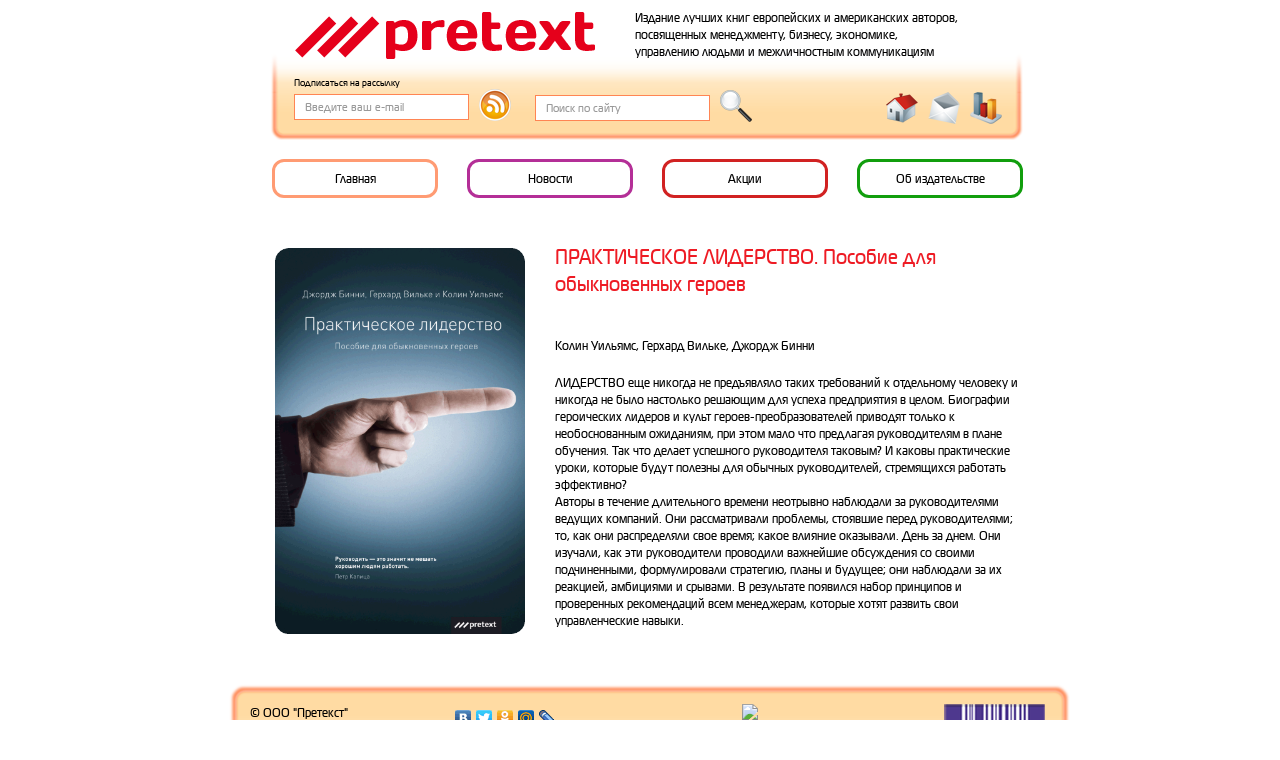

--- FILE ---
content_type: text/html; charset=UTF-8
request_url: http://pretext.ru/books/115
body_size: 3609
content:
<!doctype html>
<html>
<head>
	<title>PRETEXT</title> 
	<meta http-equiv="Content-Type" content="text/html; charset=utf-8"/> 
	<meta name="description" content="">
	<meta name="keywords" content="">
	<meta name="robots" content="index,follow">
	
<link href="/style.css" rel="stylesheet" type="text/css"  media="screen">

	<script src="/jscript.js" type="text/javascript"></script>
    
	<script type="text/javascript">
		var preloadFlag=false;
		function loadImages() {
			if (document.images) {
				
				
				preloadFlag=true;
			}   
		} 
		loadImages();
	</script>
	



</head>
<body>
	
	<div class="dv_text">
		<a name="up"></a>
		<table border="0" cellpadding="0" cellspacing="0" width="100%" height="100%">
		 	<tr valign="top">	
				<td width="960">
					<table border="0" cellpadding="0" cellspacing="0" width="960">
	<tr valign="top">
		<td colspan="2" class="dtop">
		</td>
	</tr>
	<tr valign="top">
		<td width="110"></td>
		<td width="850">
			<table border="0" cellpadding="0" cellspacing="0" width="100%">
				<tr valign="top">
					<td class="topbg1" width="14"></td>
					<td class="topbg2" width="725">
						<table border="0" cellpadding="0" cellspacing="0" width="100%">
							<tr>
								<td class="text_logo"></td>
								<td width="300" height="70"><a href="/home"><img src="/images/logo.png" onmouseover="press_img(this, 1,'png');" onmouseout="press_img(this, 0,'png');" /></a></td>
								<td class="text_up">
									<span style="color: rgb(0, 0, 0);">Издание </span><font style="color: rgb(0, 0, 0);" color="#ff0000">лучших книг</font><span style="color: rgb(0, 0, 0);"> европейских и американских авторов, <br />
посвященных менеджменту, бизнесу, экономике, <br />
управлению людьми и межличностным коммуникациям</span>
								</td>
							</tr>
						</table>
						<table border="0" cellpadding="0" cellspacing="0" width="100%">
							<tr>
								<td height="5"></td>
							</tr>
						</table>
						<table border="0" cellpadding="0" cellspacing="0" width="100%">
							<tr>
								<td class="text_discr" width="250">
									<table border="0" cellpadding="0" cellspacing="0">
										<tr>
											<td class="text_up2">Подписаться на рассылку</td>
										</tr>
										<tr>
											<td>
												<form action="/subscription" method="post" name="fdesc" style="padding:0px;margin:0px;">
												<table border="0" cellpadding="0" cellspacing="0">
													<tr>
														<td>
															<input placeholder="Введите ваш e-mail" name="email" type="text" class="ank" style="width:160px;">
														</td>
														<td class="text_br"></td>
														<td><input type="image" alt="OK" src="/images/icondescr2.png" onmouseover="press_img(this, 1,'png');" onmouseout="press_img(this, 0,'png');"></td>
													</tr>
												</table>
												</form>
											</td>
										</tr>
									</table>
								</td>
								<td class="text_search" width="250">
									<form action="/search" method="post" name="fdesc" style="padding:0px;margin:0px;">
									<table border="0" cellpadding="0" cellspacing="0">
										<tr>
											<td class="text_up3"></td>
											<td colspan="3"></td>
										</tr>
										<tr>
											<td></td>
											<td>
												<input placeholder="Поиск по сайту" name="searche" type="text" class="ank" style="width:160px;">
											</td>
											<td class="text_br"></td>
											<td width="30"><input type="image" alt="OK" src="/images/iconsearch2.png" onmouseover="press_img(this, 1,'png');" onmouseout="press_img(this, 0,'png');"></td>
										</tr>
									</table>
									</form>
								</td>
								<td class="text_home" width="225">
									<table border="0" cellpadding="0" cellspacing="0">
										<tr>
											<td class="text_up4"></td>
											<td colspan="5"></td>
										</tr>
										<tr>
											<td></td>
											<td><a href="/home"><img src="/images/iconhome2.png" onmouseover="press_img(this, 1,'png');" onmouseout="press_img(this, 0,'png');" /></a></td>
											<td class="text_br"></td>
											<td><a href="mailto:info@pretext.ru"><img src="/images/iconemail2.png" onmouseover="press_img(this, 1,'png');" onmouseout="press_img(this, 0,'png');"></a></td>
											<td class="text_br"></td>
											<td><a href="/map"><img src="/images/iconmap2.png" onmouseover="press_img(this, 1,'png');" onmouseout="press_img(this, 0,'png');" /></a></td>
										</tr>
									</table>
								</td>
							</tr>
						</table>
					</td>
					<td class="topbg3" width="14"></td>
					<td width="97"></td>
				</tr>
			</table>
		</td>
	</tr>
	<tr valign="top">
		<td></td>
		<td class="head_menu">
			
		<table border="0" cellpadding="0" cellspacing="0">
			<tr valign="top">
			 <td class="p_br_13"></td><td  class="home_link_a" id="abc1"><a href="/home" class="topmenu51" onmouseover="bghref('abc1','home_link');" onmouseout="bghref('abc1','home_link_a');">Главная</a></td>
<td class="p_br"></td><td  class="new_link_a" id="abc5"><a href="/news" class="topmenu51" onmouseover="bghref('abc5','new_link');" onmouseout="bghref('abc5','new_link_a');">Новости</a></td>
<td class="p_br"></td><td  class="action_link_a" id="abc11"><a href="/action" class="topmenu51" onmouseover="bghref('abc11','action_link');" onmouseout="bghref('abc11','action_link_a');">Акции</a></td>
<td class="p_br"></td><td  class="pub_link_a" id="abc12"><a href="/about_publisher" class="topmenu51" onmouseover="bghref('abc12','pub_link');" onmouseout="bghref('abc12','pub_link_a');">Об издательстве</a></td>

			</tr>
		</table>
	
		</td>
	</tr>
	<tr valign="top">	
		<td></td>
		<td class="submenu">
			
		</td>
	</tr>
</table>
				</td>
			</tr>
			<tr valign="top">
<td>
<table border="0" cellspacing="0" cellpadding="0">
<tr valign="top">
<td width="115"></td>
<td>
<table border="0" cellpadding="0" cellspacing="0" width="100%">
<tr valign="top">
<td  class="d_page">
</td>
</tr>
<tr><td class="mod_text_br"></td></tr>
</table>
<table border="0" cellpadding="0" cellspacing="0" width="100%">
<tr>
<td>
<table border="0" cellpadding="0" cellspacing="0" width="100%">
<tr valign="top">
<td>
<table border="0" cellpadding="0" cellspacing="0" width="100%">
<tr valign="top">
<td width="widthimg" class="mod_img"><img width="250"  src="/images/84_115_i32.gif"></td>
<td width="30"></td>
<td width="470">
<table border="0" cellpadding="0" cellspacing="0" width="100%">
<tr valign="top">
<td class="mod_title">
 ПРАКТИЧЕСКОЕ ЛИДЕРСТВО. Пособие для обыкновенных героев</td>
</tr>
</table>
<table border="0" cellpadding="0" cellspacing="0" width="100%">
<tr><td class="mod_br"></td></tr>
<tr valign="top">
<td class="mod_work">
 </td>
</tr>
</table>
<table border="0" cellpadding="0" cellspacing="0" width="100%">
<tr><td class="mod_br"></td></tr>
<tr valign="top">
<td class="mod_anons">
Колин Уильямс, Герхард Вильке, Джордж Бинни</td>
</tr>
</table>
<table border="0" cellpadding="0" cellspacing="0" width="100%">
<tr><td class="mod_br"></td></tr>
<tr valign="top">
<td class="mod_text">
ЛИДЕРСТВО еще никогда не предъявляло таких требований к отдельному человеку и никогда не было настолько решающим для успеха предприятия в целом. Биографии героических лидеров и культ героев-преобразователей приводят только к необоснованным ожиданиям, при этом мало что предлагая руководителям в плане обучения. Так что делает успешного руководителя таковым? И каковы практические уроки, которые будут полезны для обычных руководителей, стремящихся работать эффективно?<br />
Авторы в течение длительного времени неотрывно наблюдали за руководителями ведущих компаний. Они рассматривали проблемы, стоявшие перед руководителями; то, как они распределяли свое время; какое влияние оказывали. День за днем. Они изучали, как эти руководители проводили важнейшие обсуждения со своими подчиненными, формулировали стратегию, планы и будущее; они наблюдали за их реакцией, амбициями и срывами. В результате появился набор принципов и проверенных рекомендаций всем менеджерам, которые хотят развить свои управленческие навыки.<br />
 											</td>
</tr>
</table>
</td>
</tr>
</table>
</td>
</tr>
</table>
</td>
</tr>
</table>
<table border="0" cellpadding="0" cellspacing="0" width="100%">
<tr valign="top">
<td  class="d_page">
</td>
</tr>
</table>
</td>
<td width="95"></td>
</tr>
</table>
</td>
</tr>

		
			<tr><td height="100%"></td></tr>
			<tr valign="bottom">
				<td>
					<table border="0" cellpadding="0" cellspacing="0" width="960">
		<tr valign="top">	
			<td width="60"></td>
			<td>
				<table border="0" cellpadding="0" cellspacing="0" width="850">
					<tr valign="top">
						<td width="841" class="btm"></td>
					</tr>
					<tr valign="top">
						<td class="menu_down">
							<table border="0" cellpadding="0" cellspacing="0" width="100%">
								<tr valign="top">
									<td width="150" class="text_down">
										 © ООО "Претекст"<br>2005-2026
									</td>
									<td width="250" class="text_down">
										<script type="text/javascript" src="//yandex.st/share/share.js" charset="utf-8"></script>
<div class="yashare-auto-init" data-yashareL10n="ru" data-yashareType="none" data-yashareQuickServices="yaru,vkontakte,facebook,twitter,odnoklassniki,moimir,lj,moikrug"></div> 
									</td>
									<td width="150" class="text_down">
										
<!-- Yandex.Metrika informer --> <a href="https://metrika.yandex.ru/stat/?id=54079588&amp;from=informer" target="_blank" rel="nofollow"><img src="https://informer.yandex.ru/informer/54079588/1_1_535353FF_333333FF_0_pageviews" style="width:80px; height:15px; border:0;" alt="Яндекс.Метрика" title="Яндекс.Метрика: данные за сегодня (просмотры)" class="ym-advanced-informer" data-cid="54079588" data-lang="ru" /></a> <!-- /Yandex.Metrika informer --> <!-- Yandex.Metrika counter --> <script type="text/javascript" > (function(m,e,t,r,i,k,a){m[i]=m[i]||function(){(m[i].a=m[i].a||[]).push(arguments)}; m[i].l=1*new Date();k=e.createElement(t),a=e.getElementsByTagName(t)[0],k.async=1,k.src=r,a.parentNode.insertBefore(k,a)}) (window, document, "script", "https://mc.yandex.ru/metrika/tag.js", "ym"); ym(54079588, "init", { clickmap:true, trackLinks:true, accurateTrackBounce:true, webvisor:true }); </script> <noscript><div><img src="https://mc.yandex.ru/watch/54079588" style="position:absolute; left:-9999px;" alt="" /></div></noscript> <!-- /Yandex.Metrika counter -->

									</td>
									<td>
										<table border="0" cellpadding="0" cellspacing="0" width="101">
											<tr>
												<td class="text_down"><a href="http://www.artlebedev.ru/everything/pretext/"><img src="/images/design.png"></a></td>
											</tr>
											<tr>
												<td style="padding-top:2px;padding-left:35px;margin:0px;">дизайн обложек</td>
											</tr>
										</table>
									</td>
									
								</tr>
							</table>
						</td>
					</tr>
				</table>
			</td>
		</tr>
</table>
		
				</td>
			</tr>
		</table>
		
	</div>
</body>
</html> 

--- FILE ---
content_type: text/css
request_url: http://pretext.ru/style.css
body_size: 3475
content:
@font-face {
	font-family: 'MagistralWebCondBook';
	src: url('fonts/MGS57__W.eot');
	src: local('Magistral Web Cond Book'), local('MagistralWebCondBook'), 
		url('fonts/MGS57__W.eot?#iefix') format('embedded-opentype'),
		url('fonts/MGS57__W.woff') format('woff'),
		url('fonts/MGS57__W.ttf') format('truetype'), 
		url('fonts/MGS57__W.svg#MagistralWebCond-Book') format('svg');
	font-weight: normal;
	font-style: normal;
}
html, body {
	width:100%;
	height:100%;
	font-family: "MagistralWebCondBook",arial, sans-serif;
	background-color:#fff;
	color:#000;
	font-size:13px;
	margin:0px;
	padding:0px;
}
img {
	border:none;
	margin:0px;
	padding:0px;
	display: block;
}
a {
	color:#000;
}
a:link, a.white:link {text-decoration:underline;} 
a:active, a.white:active {text-decoration:underline;} 
a:visited, a.white:visited {text-decoration:underline;} 
a:hover, a.white:hover {text-decoration:none;}

a.topmenu:link    {text-decoration:underline;color:#000;} 
a.topmenu:active  {text-decoration:underline;color:#000;} 
a.topmenu:visited {text-decoration:underline;color:#000;} 
a.topmenu:hover   {text-decoration:none;color:#935f1b;}

a.topmenu2:link    {text-decoration:none;color:#bc7822;} 
a.topmenu2:active  {text-decoration:none;color:#bc7822;} 
a.topmenu2:visited {text-decoration:none;color:#bc7822;} 
a.topmenu2:hover   {text-decoration:underline;color:#fff;}

a.topmenu5:link    {text-decoration:none;color:#000;} 
a.topmenu5:active  {text-decoration:none;color:#000;} 
a.topmenu5:visited {text-decoration:none;color:#000;} 
a.topmenu5:hover   {text-decoration:underline;color:#fff;}

a.topmenu51:link    {text-decoration:none;color:#000;} 
a.topmenu51:active  {text-decoration:none;color:#000;} 
a.topmenu51:visited {text-decoration:none;color:#000;} 
a.topmenu51:hover   {text-decoration:underline;color:#000;}

.dv_top {
	z-index:1;
	position:fixed;
	top:0px;
	left:0px;
	width:100%;
	/*background-color:#fff;*/
	/*border:1px solid green;*/
}
.dv_text {
	z-index:2;
	position:relative;
	width:960px;
	height:100%;
	vertical-align:top;
	margin-left:auto;
	margin-right:auto;
	padding:0px;
	/*border:1px solid red;*/
}
.dv_background {
	z-index:3;
	position:fixed;
	top:0px;
	left:0px;
	width:2000px;
	height:1500px;
	margin-left:auto;
	margin-right:auto;
	padding:0px;
	/*border:1px solid #ccc;*/
}
/*Верхняя часть сайта*/
td.topbg1 {
	background: url("images/topbg1.png") no-repeat right top;
	width:14px;
	height:140px;
}
td.topbg2 {
	background: url("images/topbg2.png") repeat-x center top;
	width:725px;
	height:140px;
}
td.topbg3 {
	background: url("images/topbg3.png") no-repeat left top;
	width:14px;
	height:140px;
}
td.menu_down {
	background: url("images/bgd2.png") no-repeat right top;
	width:841px;
	height:100px;
}
td.text_down {
	padding-top:20px;
	padding-left:30px;
	padding-right:25px;
	margin:0px;
}
td.text_down2 {
	padding-top:10px;
	padding-left:20px;
	padding-right:30px;
	margin:0px;
	text-align:right;
}

td.text_up {
	padding-left:40px;
	margin:0px;
}
td.text_logo {
	padding-left:10px;
	margin:0px;
}
td.text_up2 {
	padding:0px;
	margin:0px;
	font-size:10px;
}
td.text_up3 {
	padding-top:15px;
	padding-left:0px;
	margin:0px;
}
td.text_up4 {
	padding-top:15px;
	padding-left:100px;
	margin:0px;
}
td.text_discr {
	padding-left:10px;
	margin:0px;
}
td.text_search {
	padding:0px;
	margin:0px;
}
td.text_home {
	padding-left:10px;
	margin:0px;
	text-align:right;
}
td.icons_home {
	padding-left:60px;
	margin:0px;
}
td.text_br {
	padding-left:10px;
	margin:0px;
}
td.dtop {
	padding-top:0px;
	margin:0px;
}
td.htop {
	padding-top:50px;
	margin:0px;
}
td.iconhome {
	padding-left:40px;
	margin:0px;
}
td.head_menu {
	padding-top:19px;
	padding-bottom:20px;
	margin:0px;
}
td.head_submenu {
	padding-bottom:20px;
	margin:0px;
}
td.menu_top_g {
	padding:0px;
	margin:0px;
	border-bottom:#23eb1e 1px solid;
}
td.menu_top_r {
	padding:0px;
	margin:0px;
	border-bottom:#f92fcc 1px solid;
}
td.menu_top_b {
	padding:0px;
	margin:0px;
	border-bottom:#23def4 1px solid;
}
td.menu_br {
	padding-left:20px;
	margin:0px;
}
td.plg_br {
	padding-top:25px;
	margin:0px;
}
td.mlist {
	padding-top:10px;
	padding-left:15px;
	padding-right:15px;
	margin:0px;
	font-size:10px;
}
td.mgz {
	padding-top:15px;
	padding-left:5px;
	padding-right:5px;
	margin:0px;
	font-size:10px;
}
td.mgz_online {
	padding-top:15px;
	padding-left:15px;
	padding-right:5px;
	margin:0px;
	font-size:10px;
}
td.mgzcolor {
	color:green;
	padding-left:4px;
	padding-right:4px;
	margin:0px;
	text-decoration:underline;
	cursor:pointer;
}
td.mgzpdf {
	padding-bottom:5px;
	margin:0px;
	font-size:10px;
}
td.slct {
	padding-top:5px;
	padding-left:15px;
	margin:0px;
}
td.mgzdata {
	padding-right:15px;
	margin:0px;
	font-size:10px;
	text-align:right;
}
/*END верхней части сайта*/
/*центр 1 часть*/
td.plugin1 {
	border: solid 3px #F4F6BA;
	border-radius: 12px;
}
td.plugin2 {
	border: solid 3px #DEF2DD;
	border-radius: 12px;
}
td.plugin3 {
	border: solid 3px #e7f1f2;
	border-radius: 12px;
}
td.plg1 {
	background-color:#f4f6ba;
}
td.plg11 {
	background: url("images/button1.png") no-repeat left top;
	width:62px;
	height:467px;
	background-color:#F4F6BA;
}
td.plgn_1 {
	background: url("images/bgd11.png") no-repeat center center;
	background-color:#f4f6ba;
	padding:0px;
	margin:0px;
}
td.plg2 {
	background-color:#def2dd;
}
td.plg21 {
	background: url("images/button23.png") no-repeat left top;
	width:62px;
	height:680px;
	background-color:#DEF2DD;
}
td.plgn_2 {
	background: url("images/bgd21.png") no-repeat center center;
	background-color:#def2dd;
}

td.plg3 {
	background-color:#e7f1f2;
}
td.plg31 {
	background: url("images/button3.png") no-repeat left top;
	width:62px;
	height:467px;
	background-color:#e7f1f2;
}
td.plgn_3 {
	background: url("images/bgd31.png") no-repeat center center;
	background-color:#e7f1f2;
}

td.plg4 {
	background-color:#ffeafa;
}
td.plg41 {
	/*background-color:#ffeafa;*/
	background: url("images/button4.png") no-repeat left top;
	width:62px;
	height:164px;
}
td.plgn_4 {
	background-color:#ffeafa;
}

/*
td.plgn_41 {
	background: url("images/bgd41.png") no-repeat left;
	width:730px;
	height:114px;
	background-color:#ffeafa;
}
*/
td.plg5 {
	background-color:#ffeafa;
}
td.plg51 {
	background-color:#ffeafa;
	background: url("images/button5.png") no-repeat left top;
	width:62px;
	height:164px;
}
td.plgn_5 {
	background-color:#ffeafa;
}
td.plgn_51 {
	background: url("images/bgd51.png") no-repeat left;
	width:611px;
	height:114px;
	background-color:#ffeafa;
}
/*
td.bgd_data {
	background: url("images/bgd_data.png") no-repeat center;
	width:114px;
	height:114px;
	background-color:#ffeafa;
}
*/
td.new_box {
	background-color:#fb96e5;
	border: solid 3px #ba379d;
	border-radius: 12px;
	padding:10px;
	margin:0px;
	width:88px;
	height:88px;
}
td.new_box_text {
	background-color:#fdbaee;
	border: solid 3px #ba379d;
	border-radius: 12px;
	padding:20px;
	margin:0px;
	width:582px;
	/*height:88px;*/
}
td.moretext {
	padding:0px;
	margin:0px;
	cursor:pointer;
}
td.action_box {
	background-color:#ff7f7f;
	border: solid 3px #d12222;
	border-radius: 12px;
	padding:10px;
	margin:0px;
	width:88px;
	height:88px;
}
td.action_box_text {
	background-color:#ff9da7;
	border: solid 3px #d12222;
	border-radius: 12px;
	padding:20px;
	margin:0px;
	width:460px;
	height:68px;
}
td.bgd_data5 {
	background: url("images/bgd_data5.png") no-repeat center;
	width:114px;
	height:114px;
	background-color:#ffeafa;
}
/*END центр 1 часть*/
.brs {
	padding-top:20px;
	margin:0px;
}
/*Нижняя часть сайта*/
td.new_br {
	padding-left:20px;
	padding-right:20px;
	margin:0px;
}
td.akc_br {
	padding-left:20px;
	padding-right:20px;
	margin:0px;
}
td.new_data {
	padding:0px;
	margin:0px;
	color:#fff;
	font-size:26px;
	text-align:center;
}
td.new_data2 {
	padding:0px;
	margin:0px;
	color:#fff;
	font-size:20px;
	text-align:center;
}
/*END Нижняя часть сайта*/

/*
placeholder
*/
::-webkit-input-placeholder {
    color:    #ааа;
}
:-moz-placeholder {
    color:    #999;
}
input.ank {
	background-color:#fff;
	border-bottom:#ff8553 1px solid;
	border-left:#ff8553 1px solid; 
	border-right:#ff8553 1px solid;
	border-top:#ff8553 1px solid; 
	padding-top:4px;
	padding-left:10px;
	padding-right:3px;
	padding-bottom:4px;
	margin:0px;
	font-family: "MagistralWebCondBook",arial, sans-serif;
	font-size:12px;
}
select.ank {
	background-color:#fff;
	border-bottom:#ff8553 1px solid;
	border-left:#ff8553 1px solid; 
	border-right:#ff8553 1px solid;
	border-top:#ff8553 1px solid; 
	padding-top:2px;
	padding-left:5px;
	padding-right:2px;
	padding-bottom:2px;
	margin:0px;
	font-family: "MagistralWebCondBook",arial, sans-serif;
	font-size:12px;
}
/*plagin*/
.sbimg1 {
	padding-top:2px;
	margin:0px;
}
.sbimg {
	padding-top:26px;
	margin:0px;
}
td.bimg {
	padding-top:105px;
	padding-left:12px;
	margin:0px;
}
td.names {
	padding-top:15px;
	padding-left:15px;
	padding-right:15px;
	margin:0px;
	color:#000;
}
td.names4 {
	padding-top:10px;
	padding-left:15px;
	padding-right:15px;
	margin:0px;
	color:#000;
}
td.names2 {
	padding:0px;
	margin:0px;
	color:#000;
}
td.names3 {
	padding-top:0px;
	padding-left:15px;
	padding-right:15px;
	margin:0px;
	color:#EE1B24;
	font-size:16px;
}
td.names3_eng {
	padding-top:0px;
	padding-left:15px;
	padding-right:15px;
	margin:0px;
	color:#000;
	font-size:16px;
}
td.xsheight {
	height:10px;
}
td.xsheight_ {
	height:10px;
}
td.xsheight_img {
	padding:0px;
	margin:0px;
}
td.xsheight_img_up {
	padding:0px;
	margin:0px;
}
td.phone_down {
	padding-left:5px;
}



.demo-wrap {
	/*border:#ff8553 1px solid; */
}
li {
	/*border:#ff8553 1px solid;*/
}
/*END plagin*/
td.link0_br {
	padding-left:5px;
	margin:0px;
}
td.link_br {
	padding-left:7px;
	margin:0px;
}
td.home_link {
	float: left;
	background: #f9fc8e;
	border: solid 3px #ff9b73;
	border-radius: 12px;
	padding-top:8px;
	padding-bottom:8px;
	margin:0px;
	width:160px;
	text-align: center;
	color:#000;
}
td.home_link_a {
	float: left;
	border: solid 3px #ff9b73;
	border-radius: 12px;
	padding-top:8px;
	padding-bottom:8px;
	margin:0px;
	width:160px;
	text-align: center;
}
td.new_link {
	float: left;
	background: #fb96e5;
	border: solid 3px #b42f97;
	border-radius: 12px;
	padding-top:8px;
	padding-bottom:8px;
	margin:0px;
	width:160px;
	text-align: center;
	color:#000;
}
td.new_link_a {
	float: left;
	border: solid 3px #b42f97;
	border-radius: 12px;
	padding-top:8px;
	padding-bottom:8px;
	margin:0px;
	width:160px;
	text-align: center;
}
td.action_link {
	float: left;
	background: #ff7f7f;
	border: solid 3px #d12222;
	border-radius: 12px;
	padding-top:8px;
	padding-bottom:8px;
	margin:0px;
	width:160px;
	text-align: center;
	color:#000;
}
td.action_link_a {
	float: left;
	border: solid 3px #d12222;
	border-radius: 12px;
	padding-top:8px;
	padding-bottom:8px;
	margin:0px;
	width:160px;
	text-align: center;
}
td.pub_link {
	float: left;
	background: #90f48e;
	border: solid 3px #119e0d;
	border-radius: 12px;
	padding-top:8px;
	padding-bottom:8px;
	margin:0px;
	width:160px;
	text-align: center;
	color:#000;
}
td.pub_link_a {
	float: left;
	border: solid 3px #119e0d;
	border-radius: 12px;
	padding-top:8px;
	padding-bottom:8px;
	margin:0px;
	width:160px;
	text-align: center;
}
/*
td.home_link {
	background: url("images/home-link.png") no-repeat center top;
	width:170px;
	height:35px;
	text-align: center;
}
td.home_link_a {
	background: url("images/home-link-a.png") no-repeat center top;
	width:170px;
	height:35px;
	text-align: center;
}

td.new_link {
	background: url("images/new-link.png") no-repeat center top;
	width:170px;
	height:35px;
	text-align: center;
}
td.new_link_a {
	background: url("images/new-link-a.png") no-repeat center top;
	width:170px;
	height:35px;
	text-align: center;
}

td.pub_link {
	background: url("images/p-link.png") no-repeat center top;
	width:170px;
	height:35px;
	text-align: center;
}
td.pub_link_a {
	background: url("images/p-link-a.png") no-repeat center top;
	width:170px;
	height:35px;
	text-align: center;
}

td.action_link {
	background: url("images/action-link.png") no-repeat center top;
	width:170px;
	height:35px;
	text-align: center;
}
td.action_link_a {
	background: url("images/action-link-a.png") no-repeat center top;
	width:170px;
	height:35px;
	text-align: center;
}
*/
td.page_link {
	padding-top:10px;
	margin:0px;
}
td.p_br {
	padding-left:29px;
	margin:0px;
}
td.p_br_13 {
	padding-left:2px;
	margin:0px;
}
td.p1 {
	float: left;
	background: #f8bc5e;
	border: solid 3px #f8bc5e;
	border-radius: 12px;
	padding-top:9px;
	padding-bottom:9px;
	margin:0px;
	width:160px;
	text-align: center;
	color:#032776;
	font-size:16px;
}
td.p1_a {
	float: left;
	border: solid 3px #f8bc5e;
	border-radius: 12px;
	padding-top:9px;
	padding-bottom:9px;
	margin:0px;
	width:160px;
	text-align: center;
	color:#032776;
	font-size:16px;
}
td.p2 {
	float: left;
	background: #119e0d;
	border: solid 3px #119e0d;
	border-radius: 12px;
	padding-top:9px;
	padding-bottom:9px;
	margin:0px;
	width:160px;
	text-align: center;
	color:#fff;
	font-size:16px;
}
td.p2_a {
	float: left;
	border: solid 3px #119e0d;
	border-radius: 12px;
	padding-top:9px;
	padding-bottom:9px;
	margin:0px;
	width:160px;
	text-align: center;
	color:#032776;
	font-size:16px;
}
td.p3 {
	float: left;
	background: #09909f;
	border: solid 3px #09909f;
	border-radius: 12px;
	padding-top:9px;
	padding-bottom:9px;
	margin:0px;
	width:160px;
	text-align: center;
	color:#fff;
	font-size:16px;
}
td.p3_a {
	float: left;
	border: solid 3px #09909f;
	border-radius: 12px;
	padding-top:9px;
	padding-bottom:9px;
	margin:0px;
	width:160px;
	text-align: center;
	color:#032776;
	font-size:16px;
}
td.p4 {
	float: left;
	background: #b81794;
	border: solid 3px #b81794;
	border-radius: 12px;
	padding-top:9px;
	padding-bottom:9px;
	margin:0px;
	width:160px;
	text-align: center;
	color:#fff;
	font-size:16px;
}
td.p4_a {
	float: left;
	border: solid 3px #b81794;
	border-radius: 12px;
	padding-top:9px;
	padding-bottom:9px;
	margin:0px;
	width:160px;
	text-align: center;
	color:#032776;
	font-size:16px;
}
/*
td.p1 {
	background: url("images/p1.png") no-repeat center top;
	width:169px;
	height:54px;
	text-align: center;
	color:#032776;
	font-size:16px;
}
td.p1_a {
	background: url("images/p1-a.png") no-repeat center top;
	width:169px;
	height:54px;
	text-align: center;
	color:#032776;
	font-size:16px;
}

td.p2 {
	background: url("images/p2.png") no-repeat center top;
	width:169px;
	height:54px;
	text-align: center;
	color:#032776;
	font-size:16px;
}
td.p2_a {
	background: url("images/p2-a.png") no-repeat center top;
	width:169px;
	height:54px;
	text-align: center;
	color:#032776;
	font-size:16px;
}
td.p3 {
	background: url("images/p3.png") no-repeat center top;
	width:169px;
	height:54px;
	text-align: center;
	color:#032776;
	font-size:16px;
}
td.p3_a {
	background: url("images/p3-a.png") no-repeat center top;
	width:169px;
	height:54px;
	text-align: center;
	color:#032776;
	font-size:16px;
}
td.p4 {
	background: url("images/p4.png") no-repeat center top;
	width:169px;
	height:54px;
	text-align: center;
	color:#032776;
	font-size:16px;
}
td.p4_a {
	background: url("images/p4-a.png") no-repeat center top;
	width:169px;
	height:54px;
	text-align: center;
	color:#032776;
	font-size:16px;
}
*/
td.p1_text {
	width: 673px;
	padding:0px;
	margin:0px;
	float: left;
	background: #f8fd78;
	border: solid 3px #f8bc5e;
	border-radius: 12px;
	padding:10px;
	margin:0px;
}
td.p2_text {
	width: 673px;
	padding:0px;
	margin:0px;
	float: left;
	background: #fb96e5;
	border: solid 3px #ba379d;
	border-radius: 12px;
	padding:10px;
	margin:0px;
}
td.p3_text {
	width: 673px;
	padding:0px;
	margin:0px;
	float: left;
	background: #ff7f7f;
	border: solid 3px #d12222;
	border-radius: 12px;
	padding:10px;
	margin:0px;
}
td.m1_text {
	width: 704px;
	float: left;
	background: #f7f8de;
	border: solid 3px #f8bc5e;
	border-radius: 12px;
	padding:20px;
	margin:0px;
}
td.m2_text {
	width: 704px;
	float: left;
	background: #dcebdb;
	border: solid 3px #119e0d;
	border-radius: 12px;
	padding:20px;
	margin:0px;
}
td.m3_text {
	width: 704px;
	float: left;
	background: #def0f2;
	border: solid 3px #09909f;
	border-radius: 12px;
	padding:20px;
	margin:0px;
}
td.m4_text {
	width: 704px;
	float: left;
	background: #f0e1ed;
	border: solid 3px #b81794;
	border-radius: 12px;
	padding:20px;
	margin:0px;
}
td.btm {
	padding-top:20px;
	margin:0px;
}
/*Анкета*/
input.anketa {
	background-color:#fff;
	border-bottom:#FF8553 1px solid;
	border-left:#FF8553 1px solid; 
	border-right:#FF8553 1px solid;
	border-top:#FF8553 1px solid; 
	padding-top:2px;
	padding-left:10px;
	padding-right:10px;
	padding-bottom:2px;
	margin:0px;
	width:540px;
	color:#000;
	font-size:12px;
	font-family: "MagistralWebCondBook",arial, sans-serif;
}
input.anketa_submit {
	background-color:#ffdba3;
	border-bottom:#FF8553 3px solid;
	border-left:#FF8553 3px solid; 
	border-right:#FF8553 3px solid;
	border-top:#FF8553 3px solid;
	padding-top:5px;
	padding-left:20px;
	padding-right:20px;
	padding-bottom:5px;
	margin:0px;
	color:#000;
	cursor:pointer;
	font-size:16px;
	
	border-radius: 12px;
	font-family: "MagistralWebfCondBook",arial, sans-serif;
}
input.anketa_code {
	background-color:#fff;
	border-bottom:#FF8553 1px solid;
	border-left:#FF8553 1px solid; 
	border-right:#FF8553 1px solid;
	border-top:#FF8553 1px solid; 
	padding-top:2px;
	padding-left:5px;
	padding-right:5px;
	padding-bottom:2px;
	margin:0px;
	width:100px;
	font-family: "MagistralWebfCondBook",arial, sans-serif;
}
textarea.anketa {
	background-color:#fff;
	border-bottom:#FF8553 1px solid;
	border-left:#FF8553 1px solid; 
	border-right:#FF8553 1px solid;
	border-top:#FF8553 1px solid; 
	padding-top:2px;
	padding-left:10px;
	padding-right:10px;
	padding-bottom:2px;
	margin:0px;
	width:540px;
	color:#000;
	font-size:14px;
	font-family: "MagistralWebfCondBook",arial, sans-serif;
}
td.anketa_data_br{
	padding-left:10px;
	margin:0px;
}
td.anketa_text {
	padding-top:15px;
	padding-left:6px;
	padding-right:6px;
	margin:0px;
	font-size:16px;
}
td.anketa_star {
	padding-left:10px;
	padding-right:10px;
	margin:0px;
	font-size:24px;
	color:#e5001b;
	width:10px;
}
td.anketa_star_disabled {
	padding:0px;
	margin:0px;
	font-size:24px;
	color:#636466;
	width:10px;
}
td.anketa_title {
	padding-top:15px;
	padding-left:15px;
	padding-bottom:10px;
	margin:0px;
	font-size:20px;
	font-weight:bold;
}
td.anketa_comm {
	padding-top:20px;
	padding-bottom:20px;
	margin:0px;
	font-size:16px;
	
	text-align:center;
	color:#e61b23;
}
td.anketa_text_bold {
	padding-top:10px;
	padding-left:20px;
	padding-bottom:25px;
	margin:0px;
	font-size:16px;
	text-align:center;
}
td.anketa_checkbox {
	padding-left:10px;
	padding-bottom:10px;
	margin:0px;
	font-size:16px;
	
}
td.anketa_textcode {
	padding-left:20px;
	margin:0px;
}
td.anketa_tdcheckbox {
	padding-top:2px;
	padding-bottom:2px;
	margin:0px;
	background-color:#e2e3e4;
}
td.anketa_roz {
	padding-left:0px;
	padding-bottom:10px;
	margin:0px;
}
td.anketa_spec {
	padding:10px;
	margin:0px;
	background-color:#e2e3e4;
}
td.anketa_right {
	padding-left:20px;
	margin:0px;
}
td.anketa_right_top {
	padding-top:20px;
	padding-left:40px;
	padding-bottom:10px;
	margin:0px;
	width:100%;
}
td.anketa_roz_right {
	padding-bottom:40px;
	margin:0px;
	font-size:14px;
	text-align:center;
	color:#e5001b;
}
td.anketa_roz_subm {
	padding-top:5px;
	padding-left:6px;
	padding-right:0px;
	padding-bottom:40px;
	margin:0px;
	text-align:right;
}
td.anketa_link {
	padding:0px;
	margin:0px;
}
td.anketa_head {
	padding-top:15px;
	padding-left:6px;
	padding-right:6px;
	padding-bottom:10px;
	margin:0px;
	font-size:20px;
}
td.dtext_mod_anketa {
	padding-top:10px;
	padding-left:6px;
	padding-right:6px;
	padding-bottom:10px;
	margin:0px;
}
td.mod_roz_anketa {
	padding-bottom:5px;
	margin:0px;
	color:#ed1b2f;
}
td.sbj_roz_anketa {
	padding-top:5px;
	padding-left:10px;
	padding-bottom:10px;
	margin:0px;
	color:#ed1b2f;
}
td.sbj_anketa {
	padding-top:15px;
	padding-left:6px;
	padding-right:6px;
	padding-bottom:10px;
	margin:0px;
	color:#ed1b2f;
}
.comm_error {
	color:#ed1b2f;
	text-align:center;
	
	padding-top:10px;
	padding-left:6px;
	padding-right:6px;
	padding-bottom:10px;
	margin:0px;
}
/*END Анкета*/
/*placeholder*/
.placeholder {
	color:#999;
    font-size:12px;
}
::-webkit-input-placeholder {
    color:#999;
    font-size:12px;
}
:-moz-placeholder {
    color:#999;
    font-size:12px;
}
/*END placeholder*/
td.mod_title {
	padding-bottom:10px;
	margin:0px;
	color:#EE1B24;
	font-size:21px;
}
td.mod_text {
	padding-bottom:10px;
	margin:0px;
}
td.mod_time {
	padding-bottom:10px;
	margin:0px;
}
td.mod_work {
	padding-bottom:10px;
	margin:0px;
	color:#000;
	font-size:21px;
}
td.mod_br {
	padding-bottom:10px;
	margin:0px;
}
td.mod_img {
	padding-top:5px;
	margin:0px;
}
td.mod_anons {
	padding-bottom:10px;
	margin:0px;
	
}
td.mod_rez {
	padding-bottom:10px;
	margin:0px;
	color:#EE1B24;
	
}
td.mod_box {
	padding:20px;
	margin:0px;
}
.point {
	height:60px;
	background: url("images/point.gif") repeat-x center left;
}
.point_box {
	height:30px;
	background: url("images/point.gif") repeat-x center left;
}
td.t_menu {
	padding-top:2px;
	padding-left:20px;
	padding-right:20px;
	padding-bottom:2px;
	margin:0px;
	color:#bc7822;
}
td.mod_link {
	padding-bottom:10px;
	margin:0px;
}
/*Поиск*/
.d_page {
	padding-top:5px;
	padding-left:10px;
	padding-right:10px;
	padding-bottom:20px;
	margin:0px;	
}
.cpage {
	padding-top:9px;
	padding-bottom:12px;
	margin:0px;
}
.cpage_c {
	color:#b0b0b0;
}
.cpage_noform {
	color:#EB008C;
}
.cpage_next {
	color:#525C61;
}
.cpage_num {
	color:#525C61;
}
.cpage_br {
	padding-top:10px;
	margin:0px;
}
input.searche {
	background-color:#000;
	color:#fff;
	border-bottom:#fff 1px solid;
	border-left:#fff 1px solid; 
	border-right:#fff 1px solid;
	border-top:#fff 1px solid; 
	padding-left:5px;
	padding-right:5px;
	margin:0px;
	width:140px;
	font-family:Georgia, arial, sans-serif;
}
td.search_title {
	padding:0px;
	margin:0px;
}
.search_com {
	padding-top:5px;
	padding-bottom:10px;
	margin:0px;
	color:#7c7c7c;
	
}
td.search_num {
	padding-right:10px;
	margin:0px;
	color:#7c7c7c;
	
}
td.imgname {
	
}
td.search_kr_text {
	padding-top:20px;
	margin:0px;
}
td.search_kr {
	padding-top:20px;
	padding-left:10px;
	padding-bottom:10px;
	margin:0px;
	color:#ec2027;
	
}
/*END Поиск*/
td.newtoggle {
	color:#D12222;
	padding-top:5px;
	margin:0px;
	text-decoration:underline;
	cursor:pointer;
}
td.img_href {
	padding-bottom:10px;
	padding-top:0px;
	padding-left:0px;
	padding-right:0px;
	margin:0px;
	border-bottom: solid #de312a 4px;
}
td.img_nohref {
	padding-bottom:0px;
	padding-top:10px;
	padding-left:0px;
	padding-right:0px;
	margin:0px;
}
.thumbs a {
	padding-top:20px;
	padding-bottom:0px;
	padding-right:0px;
	padding-left:0px;
	margin:0px;
	float: left;
}
.tdimg {
	padding:0px;
	margin:0px;
}
.tdimg img {
	border: solid #ccc 0px;
	border-radius: 7px;
	}
.td_img_a {
	border-bottom: solid #de312a 10px;
	padding-top:0px;
	padding-bottom:10px;
	padding-right:0px;
	padding-left:0px;
	margin:0px;
	float: left;
}
.td_img {
	padding-top:20px;
	padding-bottom:0px;
	padding-right:0px;
	padding-left:0px;
	margin:0px;
	float: left;
}

--- FILE ---
content_type: application/x-javascript
request_url: http://pretext.ru/jscript.js
body_size: 706
content:
function press_img(o, b, jpg){
	var s = o.src.replace("-a."+jpg, "");
	s = s.replace("."+jpg, "");
	o.src = (b ? s + "-a" : s) + "."+jpg;
}
function randomkey()   
{	             
    var number = Math.floor(Math.random( ) * (9999-1000+1) + 1000).toString();
	document.images["imgkey"].src="key/generateimage.php?number="+number;        
    document.images["imgkey"].reload;        
  	return false;
};
function onoff(id) {
	var tab1 = document.getElementById(id);
	var tab2 = document.getElementById('b'+id);
	var ahr1 = document.getElementById('a'+id);
	var ahr2 = document.getElementById('a2'+id);
	tab1.style.display = 'none';
	tab2.style.display = 'block';
	ahr1.style.display = 'none';
	ahr2.style.display = 'block';
}
function onoff2(id) {
	var tab1 = document.getElementById(id);
	var tab2 = document.getElementById('b'+id);
	var ahr1 = document.getElementById('a'+id);
	var ahr2 = document.getElementById('a2'+id);
	tab1.style.display = 'block';
	tab2.style.display = 'none';
	ahr1.style.display = 'block';
	ahr2.style.display = 'none';
}
function bghref(idw,clr) {
		document.getElementById(idw).className=clr;
}
function newImage(arg) {
	if (document.images) {
		rslt=new Image();
		rslt.src=arg;
		return rslt; 
	} 
}
var preloadFlag=false;
function loadImages_const() {
	if (document.images) {
		img01=newImage("/images/logo.png");
		img02=newImage("/images/logo-a.png");
		
		img0=newImage("/images/transp.gif");
		img1=newImage("/images/icondescr2.png");
		img2=newImage("/images/icondescr2-a.png");
		img3=newImage("/images/iconhome2.png");
		img4=newImage("/images/iconhome2-a.png");
		img5=newImage("/images/iconmap2.png");
		img6=newImage("/images/iconmap2-a.png");
		img7=newImage("/images/iconemail2.png");
		img8=newImage("/images/iconemail2-a.png");
		img9=newImage("/images/iconsearch2.png");
		img10=newImage("/images/iconsearch2-a.png");
		img1001=newImage("/images/icon_arrow_left.png");
		img1002=newImage("/images/icon_arrow_right.png");
		img101=newImage("/images/bgd11.png");
		img102=newImage("/images/bgd21.png");
		img103=newImage("/images/bgd31.png");
		img11=newImage("/images/button1.png");
		img12=newImage("/images/button2.png");
		img13=newImage("/images/button3.png");
		img14=newImage("/images/topbg1.png");
		img15=newImage("/images/topbg2.png");
		img16=newImage("/images/topbg3.png");
		img17=newImage("/images/bgd2.png");
		preloadFlag=true;
	}   
} 
loadImages_const();